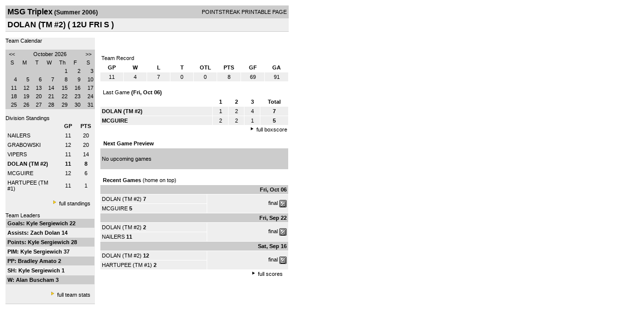

--- FILE ---
content_type: text/html; charset=UTF-8
request_url: https://d15k3om16n459i.cloudfront.net/players/print/players-team.html?teamid=57530&seasonid=1381&month=10
body_size: 2552
content:
<html>
<head>
<LINK REL="STYLESHEET" HREF="/common/playersprintstylesheet.css">
</head>
<body>
<table width=518><tr><td align="center"><table width="100%" border="0" cellspacing="0" cellpadding="4">
		<tr class="headerTeam">
		<td width="60%"><font class="conHeader">MSG Triplex</font> <font class="season">(Summer 2006)</font></td>
		<td width="40%" align="right">POINTSTREAK PRINTABLE PAGE</td>
		</tr>
		<tr class="subHeader">
		<td width="60%" colspan="2"><font class="big">
		DOLAN (TM #2)				(
		12U FRI S		)
				</td>
	</tr>
	</table>
	<table width="100%" border="0" cellspacing="0" cellpadding="0">
	<tr><td class="intshim"><img src="/images/shim.gif" width="1" height="1"></td></tr>
	</table><br>
<table width="98%" border="0" cellspacing="0" cellpadding="0" class="background">
	<tr>
		<td width="30%" class="lightGrey" valign="top">

     <div class="divTeamPlayer">Team Calendar</div><br><div align="center"><table bgcolor="#cccccc" width="180" border="0" cellspacing="1" cellpadding="2">
<tr>
<td align="center" class="monthHeadArrow" valign="top"><a href="players-team.html?teamid=57530&seasonid=1381&month=9">&lt;&lt;</a></td>
<td align="center" class="monthHead" valign="top" class="calendarHeader" colspan="5">October 2026</td>
<td align="center" class="monthHeadArrow" valign="top"><a href="players-team.html?teamid=57530&seasonid=1381&month=11">&gt;&gt;</a></td>
</tr>
<tr>
<td align="center" valign="top" class="calendarHeader">S</td>
<td align="center" valign="top" class="calendarHeader">M</td>
<td align="center" valign="top" class="calendarHeader">T</td>
<td align="center" valign="top" class="calendarHeader">W</td>
<td align="center" valign="top" class="calendarHeader">Th</td>
<td align="center" valign="top" class="calendarHeader">F</td>
<td align="center" valign="top" class="calendarHeader">S</td>
</tr>
<tr>
<td class="calendar" align="right" valign="top">&nbsp;</td>
<td class="calendar" align="right" valign="top">&nbsp;</td>
<td class="calendar" align="right" valign="top">&nbsp;</td>
<td class="calendar" align="right" valign="top">&nbsp;</td>
<td class="calendar" align="right" valign="top">1</td>
<td class="calendar" align="right" valign="top">2</td>
<td class="calendar" align="right" valign="top">3</td>
</tr>
<tr>
<td class="calendar" align="right" valign="top">4</td>
<td class="calendar" align="right" valign="top">5</td>
<td class="calendar" align="right" valign="top">6</td>
<td class="calendar" align="right" valign="top">7</td>
<td class="calendar" align="right" valign="top">8</td>
<td class="calendar" align="right" valign="top">9</td>
<td class="calendar" align="right" valign="top">10</td>
</tr>
<tr>
<td class="calendar" align="right" valign="top">11</td>
<td class="calendar" align="right" valign="top">12</td>
<td class="calendar" align="right" valign="top">13</td>
<td class="calendar" align="right" valign="top">14</td>
<td class="calendar" align="right" valign="top">15</td>
<td class="calendar" align="right" valign="top">16</td>
<td class="calendar" align="right" valign="top">17</td>
</tr>
<tr>
<td class="calendar" align="right" valign="top">18</td>
<td class="calendar" align="right" valign="top">19</td>
<td class="calendar" align="right" valign="top">20</td>
<td class="calendar" align="right" valign="top">21</td>
<td class="calendar" align="right" valign="top">22</td>
<td class="calendar" align="right" valign="top">23</td>
<td class="calendar" align="right" valign="top">24</td>
</tr>
<tr>
<td class="calendar" align="right" valign="top">25</td>
<td class="calendar" align="right" valign="top">26</td>
<td class="calendar" align="right" valign="top">27</td>
<td class="calendar" align="right" valign="top">28</td>
<td class="calendar" align="right" valign="top">29</td>
<td class="calendar" align="right" valign="top">30</td>
<td class="calendar" align="right" valign="top">31</td>
</tr>
</table>
</div>			<br>
			<div class="divTeamPlayer">Division Standings</div>
					<table width="100%" border="0" cellpadding="3" cellspacing="1">
 										<tr class="fields">
                        <td width="60%" align="left"></td>
                        <td width="20%">GP</td>
                        <td width="20%">PTS</td>
                      </tr>
                                            <tr align="center" class="lightGrey">
                        <td align="left"> <a href="players-team.html?teamid=57527&seasonid=1381">
                                                    NAILERS                                                  </td>
                        <td>
                                                    11                                                  </td>
                        <td>
                                                   20                                                  </td>
                                              <tr align="center" class="lightGrey">
                        <td align="left"> <a href="players-team.html?teamid=57528&seasonid=1381">
                                                    GRABOWSKI                                                  </td>
                        <td>
                                                    12                                                  </td>
                        <td>
                                                   20                                                  </td>
                                              <tr align="center" class="lightGrey">
                        <td align="left"> <a href="players-team.html?teamid=57532&seasonid=1381">
                                                    VIPERS                                                  </td>
                        <td>
                                                    11                                                  </td>
                        <td>
                                                   14                                                  </td>
                                              <tr align="center" class="lightGrey">
                        <td align="left"> <a href="players-team.html?teamid=57530&seasonid=1381">
                                                    <strong>
                          DOLAN (TM #2)                          </strong></a>
                                                  </td>
                        <td>
                                                    <strong>
                          11                          </strong>
                                                  </td>
                        <td>
                                                    <strong>
                          8                          </strong>
                                                  </td>
                                              <tr align="center" class="lightGrey">
                        <td align="left"> <a href="players-team.html?teamid=57531&seasonid=1381">
                                                    MCGUIRE                                                  </td>
                        <td>
                                                    12                                                  </td>
                        <td>
                                                   6                                                  </td>
                                              <tr align="center" class="lightGrey">
                        <td align="left"> <a href="players-team.html?teamid=57529&seasonid=1381">
                                                    HARTUPEE (TM #1)                                                  </td>
                        <td>
                                                    11                                                  </td>
                        <td>
                                                   1                                                  </td>
                                            </table>
                    <br>
                    <div align="right"><img src="/images/aboutus/arrowabouto.gif" width="12" height="12" border="0">
                      <a href="players-division-standings.html?divisionid=9177&seasonid=1381">full standings</a>&nbsp;&nbsp;&nbsp;
                      <br><br></div>

                     								<!--Team Leaders -->
							<div class="divTeamPlayer">Team Leaders</div>
								<table width="100%" border="0" cellspacing="1" cellpadding="3">
								<tr>
								<td class="mediumGrey"><strong>Goals:
																<a href="playerpage.html?playerid=863844&seasonid=1381">
								Kyle Sergiewich								</a>
								 22								</td>
								</tr>
								<tr>
								<td class="lightGrey"><strong>Assists:
																<a href="playerpage.html?playerid=863845&seasonid=1381">
								Zach Dolan								</a>
								 14								</td>
								</tr>
								<tr>
								<td class="mediumGrey"><strong>Points:
																<a href="playerpage.html?playerid=863844&seasonid=1381">
								Kyle Sergiewich								</a>
								 28								</td>
								</tr>
								<tr>
								<td class="lightGrey"><strong>PIM:
																<a href="playerpage.html?playerid=863844&seasonid=1381">
								Kyle Sergiewich								</a>
								 37								</td>
								</tr>
								<tr>
								<td class="mediumGrey"><strong>PP:
																<a href="playerpage.html?playerid=863840&seasonid=1381">
								Bradley Amato								</a>
								 2								</td>
								</tr>
								<tr>
								<td class="lighGrey"><strong>SH:
																<a href="playerpage.html?playerid=863844&seasonid=1381">
								Kyle Sergiewich								</a>
								 1								</td>
								</tr>
								<tr>
								<td class="mediumGrey"><strong>W:
																<a href="playerpage.html?playerid=882487&seasonid=1381">
								Alan Buscham								</a>
								 3								</td>
								</tr>
								</table>
								<br>

								<div align="right">
									<img src="/images/aboutus/arrowabouto.gif" width="12" height="12" border="0">
									<a href="players-team-roster.html?teamid=57530&seasonid=1381">full team stats</a>&nbsp;&nbsp;&nbsp;
								</div>


													<br>
									                  <table width="100%" border="0" cellspacing="0" cellpadding="0">
                      <tr>
                        <td class="intshim"><img src="/images/shim.gif" width="1" height="1"></td>
                      </tr>
            </table>

</td>
                  <td width="10"><img src="/images/shim.gif" width="10" height="1"></td>
                  <td width="69%" valign="top">
                 <div style='width:360px;text-align:center;padding:10px;'></div><br>

					<table width="100%" border="0" cellspacing="0" cellpadding="3">
					  <tr>
						<td class="cellTeamPlayer">Team Record</td>
					  </tr>
					</table>
					
					<table width="100%" border="0" cellpadding="3" cellspacing="1">
					  <tr class="fields">
						<td width="12%">GP</td>
						<td width="12%">W</td>
						<td width="12%">L</td><td width="12%">T</td><td width="12%">OTL</td>						<td width="12%">PTS</td>
						<td width="12%">GF</td>
						<td width="12%">GA</td>
					  </tr>
					  <tr align="center" class="highlightPlay">
						<td>
						  11						</td>
						<td>
						  4						</td>
						<td>7</td><td>0</td><td>0</td>						<td>
						  						  8						</td>
						<td>
						  69						</td>
						<td>
						  91						</td>
					  </tr>
					</table>
		<br>					<!-- Start game summary -->
                    <table width="100%" border="0" cellspacing="0" cellpadding="3">
					  <tr>
           <td class="cellTeamPlayer" colspan="2">&nbsp;Last Game <strong> (Fri, Oct 06) </td>
                      </tr>
</table>

                          <table width="100%" border="0" cellspacing="1" cellpadding="3">
                            <tr class="fields">
                                                          <td>&nbsp;</td>
                              <td width=\"20\"><strong>1</strong></td><td width=\"20\"><strong>2</strong></td><td width=\"20\"><strong>3</strong></td><td width="50" align="center"><strong>Total </strong></td>                            </tr>
                            <tr class="lightGrey" align="center">
                              <td align="left" nowrap> <strong>
                                DOLAN (TM #2)                                </strong></td>
                              <td width="25">1</td><td width="25">2</td><td width="25">4</td><td align="center" width="50"><strong>7</strong></td>                            </tr>
                            <tr class="lightGrey" align="center">
                              <td align="left" nowrap> <strong>
                              MCGUIRE                                </strong></td>
                              <td width="25">2</td><td width="25">2</td><td width="25">1</td><td align="center" width="50"><strong>5</strong></td>	</tr>
</table>


		<div align="right">
			<img src="/images/aboutus/arrowabout.gif" width="12" height="12" border="0">
			<a href="players-boxscore.html?gameid=366287">full boxscore</a>&nbsp;
			</div>
                    <br><!--NEXT GAME PREVIEW -->
					<table width="100%" border="0" cellspacing="1" cellpadding="3">
					  <tr>
						<td class="cellTeamPlayer"><strong>&nbsp;Next Game Preview						 </strong></td>
					  </tr>
					  <tr valign="top">
						<td class="mediumGrey">

				<br>No upcoming games<br><br></td>					 </tr>
					</table>
                    <br>
                    <!-- Begin Completed Games -->
                    					<table width="100%" border="0" cellspacing="0" cellpadding="3">
						<tr class="header">
							<td class="cellTeamPlayer" colspan="2">&nbsp;<strong>Recent Games</strong> (home on top)</td>
						</tr>
					<table>
					<table width="100%" cellpadding="3" border="0" cellspacing="1">
														<tr>
									  <td colspan=2 class="mediumGrey" align="right"><strong>
							Fri, Oct 06										</strong></td>
									</tr>
									<tr class="lightGrey">
									  <td nowrap width="57%">
										<a href="players-team.html?teamid=57530&seasonid=1381">DOLAN (TM #2)</a> <strong>7</strong>									  </td>
									  <td nowrap  rowspan="2" align="right">


									<a href="players-boxscore.html?gameid=366287">final</a>	 <a href="gamesheet_full.html?gameid=366287" target="_blank"><img src="/images/playersection/gs.gif" width="15" height="15" border="0" align="absmiddle" class="nova-img--auto"></a>

									</td>
									</tr>
									<tr class="lightGrey">
									  <td nowrap width="57%">
										<a href="players-team.html?teamid=57531&seasonid=1381">MCGUIRE</a> <strong>5</strong>									  </td>
									</tr>
																		<tr>
									  <td colspan=2 class="mediumGrey" align="right"><strong>
							Fri, Sep 22										</strong></td>
									</tr>
									<tr class="lightGrey">
									  <td nowrap width="57%">
										<a href="players-team.html?teamid=57530&seasonid=1381">DOLAN (TM #2)</a> <strong>2</strong>									  </td>
									  <td nowrap  rowspan="2" align="right">


									<a href="players-boxscore.html?gameid=350144">final</a>	 <a href="gamesheet_full.html?gameid=350144" target="_blank"><img src="/images/playersection/gs.gif" width="15" height="15" border="0" align="absmiddle" class="nova-img--auto"></a>

									</td>
									</tr>
									<tr class="lightGrey">
									  <td nowrap width="57%">
										<a href="players-team.html?teamid=57527&seasonid=1381">NAILERS</a> <strong>11</strong>									  </td>
									</tr>
																		<tr>
									  <td colspan=2 class="mediumGrey" align="right"><strong>
							Sat, Sep 16										</strong></td>
									</tr>
									<tr class="lightGrey">
									  <td nowrap width="57%">
										<a href="players-team.html?teamid=57530&seasonid=1381">DOLAN (TM #2)</a> <strong>12</strong>									  </td>
									  <td nowrap  rowspan="2" align="right">


									<a href="players-boxscore.html?gameid=350140">final</a>	 <a href="gamesheet_full.html?gameid=350140" target="_blank"><img src="/images/playersection/gs.gif" width="15" height="15" border="0" align="absmiddle" class="nova-img--auto"></a>

									</td>
									</tr>
									<tr class="lightGrey">
									  <td nowrap width="57%">
										<a href="players-team.html?teamid=57529&seasonid=1381">HARTUPEE (TM #1)</a> <strong>2</strong>									  </td>
									</tr>
																</table>
							<div align="right"><img src="/images/aboutus/arrowabout.gif" width="12" height="12" border="0">
		                      <a href="players-team-schedule.html?teamid=57530&seasonid=1381">full scores</a>		                      &nbsp;&nbsp;&nbsp; <br>
		                                    <br>
            </div>
					</td>
   </tr>
  </table>

<br>
<br>
</td>
</tr>
</table>
<script type="text/javascript" src="/_Incapsula_Resource?SWJIYLWA=719d34d31c8e3a6e6fffd425f7e032f3&ns=1&cb=739975254" async></script></body>
</html>